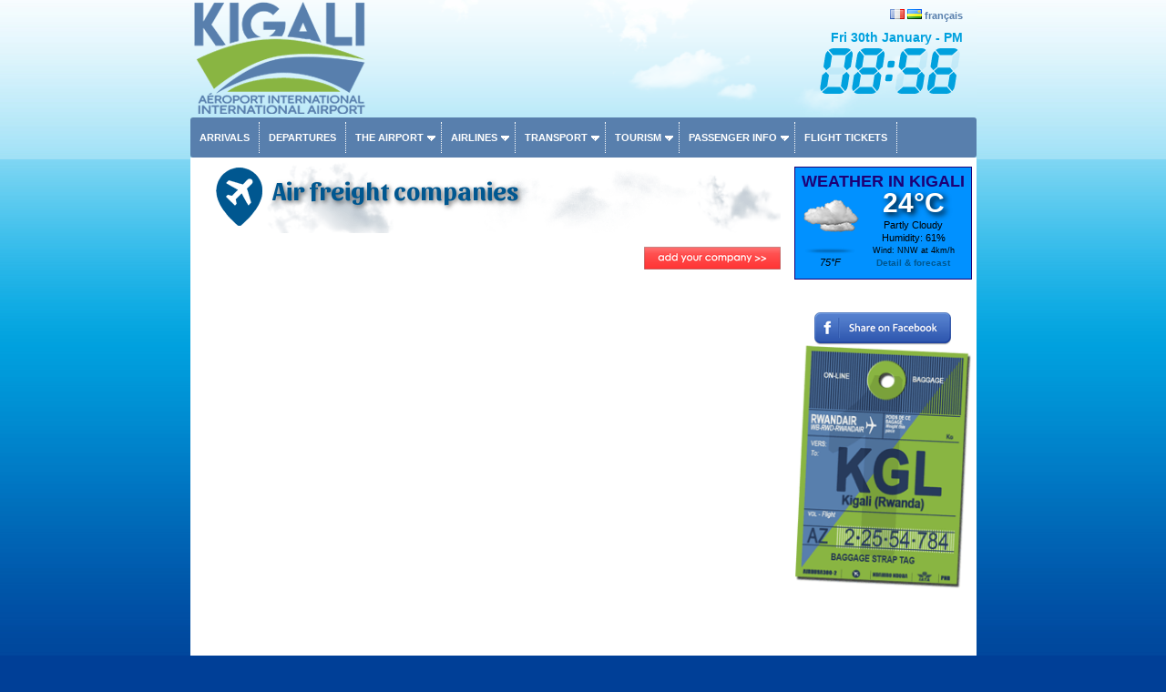

--- FILE ---
content_type: text/html; charset=UTF-8
request_url: https://www.aeroport-kigali.com/en/int/booking/air_freight.php?lg=en
body_size: 14028
content:
<!DOCTYPE HTML PUBLIC "-//W3C//DTD HTML 4.01 Transitional//EN">
<html xmlns:og="http://ogp.me/ns#">
<head>
<meta property="og:title" content="Air freight companies >>>Aeroport-Kigali.com"  />
<meta property="og:type" content="article" />
<meta property="og:url" content="https://www.Aeroport-Kigali.com/int/booking/air_freight.php?lg=en" />
<meta property="og:image" content="https://www.Aeroport-Kigali.com/int/booking/aptfreight/cargo_freight.jpg" />
<meta name="Identifier-URL" content="https://www.Aeroport-Kigali.com/int/booking/air_freight.php?lg=en">
<meta name="description" content="Discover air freight and air cargo companies at the airport for sending, receiving parcels and customs clearance formalities.">
<meta name="keywords" content="Aeroport-Kigali.com,freight,forwarding,forwarder,custom clearance,parcels,airport, Rwanda">
<link href='/int/booking/aptfreight/freight.css' rel='stylesheet' />
<meta name="revisit-after" content="7 days">
<title>Air freight companies >>>Aeroport-Kigali.com</title>
		

<meta name="viewport" content="width=device-width, initial-scale=1.0">
<meta name="Language" content="EN" />  
<meta name="classification" content="travel/general" />  
<meta name="rating" content="General" />  
<meta name="distribution" content="Global" />  
<meta name="Date-Creation-yyyymmdd" content="20150505" />  
<meta name="Date-Revision-yyyymmdd" content="20190203" />
<meta name="reply-to" content="spam@aeroport-kigali.com" />  
<meta name="Company" content="Kigali international airport" />  
<meta name="owner" content="Kigali international airport" />  
<meta name="ProgId" content="Dreamweaver" /> 
<meta name="robots" content="index, follow, all" />  
<meta name="revisit-after" content="7 days" /> 
<meta http-equiv="Content-Language" content="en" />  
<meta name="author" content="Kigali international airport" />  
<link href="/en/ls.css" rel="stylesheet" type="text/css" />
<link href="/en/int/booking/airportr.css" rel="stylesheet" type="text/css" />
<script src="//code.jquery.com/jquery-1.10.2.min.js"></script>
<script src="/en/int/booking/js/jquery-gallery-min.js"></script>
<script type="text/javascript" src="/en/int/booking/js/responsivemultimenu.js"></script>
<script type="text/javascript" src="/en/int/booking/js/segment-display.js"></script>
<!-- MayBONG -->
<script type="text/javascript">
  var _paq = _paq || [];
  _paq.push(['trackPageView']);
  _paq.push(['enableLinkTracking']);
  (function() {
    var u="//s.maybong.com/";
    _paq.push(['setTrackerUrl', u+'maybong.pjl']);
    _paq.push(['setSiteId', '23']);
    var d=document, g=d.createElement('script'), s=d.getElementsByTagName('script')[0];
    g.type='text/javascript'; g.async=true; g.defer=true; g.src=u+'maybong.js'; s.parentNode.insertBefore(g,s);
  })();
</script>
<!-- End MayBONG -->
<script src="/int/prom/ads.js" type="text/javascript"></script>
<link rel="stylesheet" type="text/css" href="/int/css/fa/css/fontawesome.min.css">
<link rel="stylesheet" type="text/css" href="/int/css/fa/css/solid.min.css">
</head>
<body leftmargin="0" topmargin="0" marginwidth="0" marginheight="0" onLoad="">
<div id="fb-root"></div>
<script>(function(d, s, id) {
  var js, fjs = d.getElementsByTagName(s)[0];
  if (d.getElementById(id)) return;
  js = d.createElement(s); js.id = id;
  js.src = "//connect.facebook.net/fr_FR/sdk.js#xfbml=1&version=v2.4&appId=1384120598501337";
  fjs.parentNode.insertBefore(js, fjs);
}(document, 'script', 'facebook-jssdk'));</script>
<div class="IFPATGridTop LcApBTop"><div class="IFPATGridTTop LcApTop"><div class="IFPATGridTopRight TRResp">

<img src="/en/int/flags/FR.png" width="16" height="11"> <img src="/en/int/flags/RW.png" width="16" height="11"> <a title="Aéroport de Kigali en françaiss" href="/fr/index.php">français</a><script type="text/javascript">
     var display = new SegmentDisplay("display");
      display.pattern         = "##:##";
      display.cornerType      = 2;
      display.displayType     = 7;
      display.displayAngle    = 9;
      display.digitHeight     = 20;
      display.digitWidth      = 12;
      display.digitDistance   = 2;
      display.segmentWidth    = 3;
      display.segmentDistance = 0.5;
      display.colorOn         = "rgba(0, 161, 222, 1)";
      display.colorOff        = "rgba(0, 161, 222, 0.1)";
      animate();
      function animate() {
               display.setValue('08:56')
        window.setTimeout('animate()', 100);
      }
</script><div style="font-size:14px; margin-top:10px; color:#00a1de; font-weight:bold;">Fri 30th January - PM		  <canvas style="margin-top:5px;" id="display" width="160" height="50"></canvas></div>
</div>
<div class="IFPATGridTopLeft TRLesp"><a href="/en/index_en.php"><img style="width:95%; border:none; height:100%;" src="/en/images/transparent.png" title="Kigali Airport" /></a></div>
</div><!-- IFPATGridTTop -->

<div class="IFPATGridMenu">
<div class="rmm style">
<ul>
<li><a href="/en/arrivals_kigali_airport.php">Arrivals</a></li>
<li><a href="/en/departures_kigali_airport.php">Departures</a></li>
<li><a href="#">The airport</a>
	<ul>
		<li><a href="/en/informations_airport.php">News</a></li>
		<li><a href="/en/kigali_international_airport.php">Presentation</a></li>
		<li><a href="/en/map_kigali_airport.php">Map</a></li>
		<li><a href="/en/services_facilities_kigali_airport.php">Services</a></li>
		<li><a href="/en/destinations_kigali_airport.php">Destinations</a></li>
		<li><a href="/en/timetable_rwanda_airport.php">Weekly timetable</a></li>
		<li><a href="/en/taxis_car_rental_parking_kigali_airport.php#Parking">Parking</a></li>
		<li><a href="/en/kigali_airport_passengers.php">Passenger statistics</a></li>
		<li><a href="/en/airport_taxes_handling_kigali.php">Taxes, fees and charges</a></li>
        <li><a href="/en/contact_kigali_airport.php">Contact</a></li>
		<li><a href="/en/int/booking/ratings_and_reviews.php?lg=en">Ratings & reviews</a></li>
	</ul>
</li>
<li><a href="#">Airlines</a>
	<ul>
		<li><a href="/en/flights_kigali_rwanda.php">Airlines</a></li>
		<li><a href="/en/airlines_flying_to_rwanda.php">Statistics</a></li>
        <li><a href="/en/int/booking/airport_flight_delay_attestation.php?lg=en">Flight delay certificate</a></li>
        <li><a href="/en/int/booking/flights_fares_observatory.php?lg=en">Airfares Observatory</a></li>
		<li><a href="/en/int/booking/national_fleet.php?lg=en">National aircraft fleet</a></li>
		<li><a href="/en/blacklist_crash_rwanda.php?blacklistzone=1">Blacklist</a></li>
		<li><a href="/en/blacklist_crash_rwanda.php">Crashes</a></li>
	</ul>
</li>
<li><a href="/en/taxis_car_rental_parking_kigali_airport.php">Transport</a>
	<ul>
		<li><a href="/en/taxis_car_rental_parking_kigali_airport.php#Taxis">Taxis</a></li>
		<li><a href="/en/car_rental_kigali_airport.php">Car rental</a></li>
		<li><a href="/en/int/booking/airport_shuttles.php?lg=en">Shuttles, transfers</a></li>
        <li><a href="/en/int/booking/airport_vip_services.php?lg=en">VIP services</a></li>
        <li><a href="/en/taxis_car_rental_parking_kigali_airport.php#Shuttles">Busses</a></li>
		<li><a href="/en/taxis_car_rental_parking_kigali_airport.php#Parking">Parking</a></li>
        
	</ul>
</li>
<li><a href="#">Tourism</a>
	<ul>
     	<li><a href="/en/hotels_kigali_rwanda.php">Hotels</a></li>
		<li><a href="/en/links_rwanda.php">Links</a></li>
        <li><a href="/en/int/exchange.php">Exchange rates</a></li>
        <li><a href="/en/int/booking/airport_vip_services.php?lg=en">VIP services</a></li>
	</ul>
</li>
<li><a href="#">Passenger info</a>
	<ul>
     	<li><a href="/en/things_to_know_and_visa_rwanda.php">Things to know</a></li>
        <li><a href="/en/int/booking/airport_flight_delay_attestation.php?lg=en">Flight delay certificate</a></li>
		<li><a href="/en/visa_on_arrival_rwanda.php">Visa</a></li>
		<li><a href="/en/customs_kigali_airport.php">Customs</a></li>
		<li><a href="/en/int/booking/air_freight.php?lg=en">Airfreight forwarding</a></li>
		<li><a href="/en/airport_taxes_handling_kigali.php">Taxes, fees and charges</a></li>
        <li><a href="/en/int/exchange.php">Exchange rates</a></li>
		
	</ul>

</li>
<li><a href="/en/int/booking/flight_index.php?lg=en">Flight tickets</a></li>
</ul>
</div><!-- rnm style -->
</div><!-- IFPATGridMenu --> 
</div>
<div class="IFPATGridMain LcApMain">
	<div class="IFPATGridLeft">
<!-- ****************************************************************** INITCTT **********************************************************************-->

        <h1 class="hunaptss">Air freight companies</h1>
              <div style="margin-bottom:15px;" align="right"><a href="airport_business_registration.php?lg=en"><img src="ico/addyourbusiness_en.png" border="0" width="150" height="25"></a></div>
	
<div class="container">
</div>
<div align="center" style="padding:0px; margin:0px 0px 10px 0px;"><script async src="https://pagead2.googlesyndication.com/pagead/js/adsbygoogle.js?client=ca-pub-5349546589540700"
     crossorigin="anonymous"></script>
<!-- HorAirport -->
<ins class="adsbygoogle"
     style="display:block"
     data-ad-client="ca-pub-5349546589540700"
     data-ad-slot="8203234866"
     data-ad-format="auto"
     data-full-width-responsive="true"></ins>
<script>
     (adsbygoogle = window.adsbygoogle || []).push({});
</script></div>
<!-- ****************************************************************** ENDTCTT **********************************************************************-->
<div class="footerbaggagetag"></div>	
	</div><!-- IFPATGridLeft -->
<div class="IFPATGridRight">
	<div class="LcApAllMet"><div class="IFPATMeteoBoxT LcApMet">WEATHER IN KIGALI</div>
	<div class="IFPATMeteoBox LcApMet">
<table width="100%" border="0" cellspacing="0" cellpadding="0"><tr><td width="68" align="center" valign="middle"><a href="/en/int/booking/meteo_airport.php?lg=en"><img src="/int/meteo/64/wsymbol_0004_black_low_cloud.png" width="64" height="64" border="0"/></a><br /><i>75°F</i></td><td align="center" valign="middle"><div style="font-size:30px; margin-top:0px; margin-bottom:10px; color:#FFFFFF; font-weight:bold; text-shadow: 0.1em 0.1em 0.2em black">24°C</div>Partly Cloudy<br />Humidity: 61%<br /><span style="font-size:9px">Wind: NNW at 4km/h</span><br /><a href="/en/int/booking/meteo_airport.php?lg=en"><span style="font-size:10px">Detail & forecast</span></a><br /></td></tr></table>	</div></div>
<p><div class="fb-page" data-href="https://www.facebook.com/Aéroport-international-de-Kigali-786150404788490" data-width="200" date-height="95" data-small-header="false" data-adapt-container-width="true" data-hide-cover="false" data-show-facepile="false" data-show-posts="false"><div class="fb-xfbml-parse-ignore"><blockquote cite="https://www.facebook.com/Aéroport-international-de-Kigali-786150404788490"><a href="https://www.facebook.com/Aéroport-international-de-Kigali-786150404788490">Kigali Airport</a></blockquote></div></div></p>
<br /><a href="https://www.facebook.com/sharer/sharer.php?u=https://www.aeroport-kigali.com/en/int/booking/air_freight.php?lg=en" target="_blank"><img class="IFPATShBt" src="/en/images/facebook-share-button.png" border="0" /></a><br />
<img src="/en/images/baggage_kigali.png" title="Kigali airport Rwanda" class="IFPATRBT" width="190" /><div id="RightCaudillo" style="display:none;"></div>
<script async src="https://pagead2.googlesyndication.com/pagead/js/adsbygoogle.js?client=ca-pub-5349546589540700"
     crossorigin="anonymous"></script>
<!-- HorAirport -->
<ins class="adsbygoogle"
     style="display:block"
     data-ad-client="ca-pub-5349546589540700"
     data-ad-slot="8203234866"
     data-ad-format="auto"
     data-full-width-responsive="true"></ins>
<script>
     (adsbygoogle = window.adsbygoogle || []).push({});
</script>
</div>
<div style="clear:both;"></div><div class="IFPATGridBottom LcApBot">
<div class="IFPATGBotListMid">
<img src="/en/images/picto/icon_vip.png" width="25" height="22" align="absmiddle" /> <a href="/en/int/booking/airport_vip_services.php?lg=en">Vip services</a><br />          
<img src="/en/images/picto/icon_car_rental.png" title="Kigali Airport car rental" width="25" height="22" align="absmiddle" /> <a href="/en/car_rental_kigali_airport.php"> Airport car rental</a><br />          
<img src="/en/images/picto/icon_shuttle.png" title="Shuttles and private transfers Kigali" width="25" height="22" align="absmiddle" /> <a href="/en/int/booking/airport_shuttles.php?lg=en">Shuttles &amp; private transfers</a><br />          
<img src="/en/images/picto/icon_show.png" title="Advertise with us" width="25" height="22" align="absmiddle" /> <a href="/fr/publicite_aeroport_kigali.php">Advertise With Us</a>
</div><div class="IFPATGBotListLeft">
<img src="/en/images/picto/icon_login.png" title="Login" width="25" height="23" align="absmiddle" /> <a href="/fr/espace_personnel_aeroport_kigali.php">Log in</a><br />
<img src="/en/images/picto/icon_contact.png" title="Contact Kigali Airport" width="25" height="16" align="absmiddle" /> <a href="/en/contact_kigali_airport.php">Contact us</a><br />
<img src="/en/images/picto/icon_about.png" title="About us" width="25" height="21" align="absmiddle" /> <a href="/en/credits_about_rwanda.php">About</a><br />
<img src="/en/images/picto/icon_copyright.png" title="copyright" width="25" height="22" align="absmiddle" /> 2015-2019 Aeroport-Kigali.com.</div>
<div class="IFPATGBotListRight">
<img src="/en/images/picto/logos_bottom.png" title="Kigali Airport" width="125" /><br />
<img src="/en/images/picto/icon_tourism.png" title="Visit Rwanda" width="25" height="22" align="absmiddle" /> <a href="http://www.rwandatourism.com/" target="_blank">Visit Rwanda</a>
</div>
</div><!-- IFPATGridBottom -->
<div style="clear:both;"></div>  
</div><!-- IFPATGridMain -->

</body>
</html>


--- FILE ---
content_type: text/html; charset=utf-8
request_url: https://www.google.com/recaptcha/api2/aframe
body_size: 266
content:
<!DOCTYPE HTML><html><head><meta http-equiv="content-type" content="text/html; charset=UTF-8"></head><body><script nonce="i2bipNfdPVYpRFLRUagJvw">/** Anti-fraud and anti-abuse applications only. See google.com/recaptcha */ try{var clients={'sodar':'https://pagead2.googlesyndication.com/pagead/sodar?'};window.addEventListener("message",function(a){try{if(a.source===window.parent){var b=JSON.parse(a.data);var c=clients[b['id']];if(c){var d=document.createElement('img');d.src=c+b['params']+'&rc='+(localStorage.getItem("rc::a")?sessionStorage.getItem("rc::b"):"");window.document.body.appendChild(d);sessionStorage.setItem("rc::e",parseInt(sessionStorage.getItem("rc::e")||0)+1);localStorage.setItem("rc::h",'1769799410122');}}}catch(b){}});window.parent.postMessage("_grecaptcha_ready", "*");}catch(b){}</script></body></html>

--- FILE ---
content_type: text/css
request_url: https://www.aeroport-kigali.com/int/booking/aptfreight/freight.css
body_size: 3759
content:
.container{
	max-width: 980px;
	margin: auto;
}
/* entire container, keeps perspective */
.card-container {
	  -webkit-perspective: 800px;
   -moz-perspective: 800px;
     -o-perspective: 800px;
        perspective: 800px;
        margin-bottom: 30px;
}
/* flip the pane when hovered */
.card-container:hover .card, .card-container.hover .card {
	-webkit-transform: rotateY( 180deg );
-moz-transform: rotateY( 180deg );
 -o-transform: rotateY( 180deg );
    transform: rotateY( 180deg );
}

.card-container.static:hover .card, .card-container.static.hover .card {
	-webkit-transform: none;
-moz-transform: none;
 -o-transform: none;
    transform: none;
}
/* flip speed goes here */
.card {
	 -webkit-transition: -webkit-transform .5s;
   -moz-transition: -moz-transform .5s;
     -o-transition: -o-transform .5s;
        transition: transform .5s;
-webkit-transform-style: preserve-3d;
   -moz-transform-style: preserve-3d;
     -o-transform-style: preserve-3d;
        transform-style: preserve-3d;
	position: relative;
}

/* hide back of pane during swap */
.front, .back {
	-webkit-backface-visibility: hidden;
   -moz-backface-visibility: hidden;
     -o-backface-visibility: hidden;
        backface-visibility: hidden;
	position: absolute;
	top: 0;
	left: 0;
	background-color: #FFF;
    box-shadow: 0 1px 3px 0 rgba(0, 0, 0, 0.14);
}

/* front pane, placed above back */
.front {
	z-index: 2;
}

/* back, initially hidden pane */
.back {
		-webkit-transform: rotateY( 180deg );
   -moz-transform: rotateY( 180deg );
     -o-transform: rotateY( 180deg );
        transform: rotateY( 180deg );
        z-index: 3;
}

/*        Style       */


.card{
    background: none repeat scroll 0 0 #FFFFFF;
    border-radius: 6px;
    color: #444444;
}

.card .cover {
    border-radius: 6px 6px 0 0;
    height: 125px;
    overflow: hidden;
}

.card-container, .front, .back {
	width: 100%;
	height: 295px;
	border-radius: 6px;
}

.card-container{
	width: 200px;
	height: 295px;
	float: left;
	margin-right: 5px;
}

.card .content{
    background-color: rgba(0, 0, 0, 0);
    box-shadow: none;
}
.card .content .main {
    height: 100px;
    border-bottom: solid 1px #CCCCCC;
}
.card .name {
    font-size: 16px;
    line-height: 16px;
    margin: 10px 0 0;
    text-align: center;
    text-transform: capitalize;
    color: #333333;
}
.card .adphrase {
    font-size: 12px;
    line-height: normal;
	font-style:italic;
    margin: 8px 0 0;
    text-align: center;
    color: #888988;
}
.card .fromfare {
    font-size: 11px;
	font-weight:normal;
    line-height: normal;
	font-style:italic;
    margin: 5px 0 0;
    text-align: center;
    color: #888988;
}

.card .first{
	display: block;
    overflow: hidden;
    padding-top: 15px;
    padding-left: 20px;
    width: 122px;
}

.card .second{
	display: block;
    overflow: hidden;
    width: 122px;
    padding-left: 20px;
}

.card .float_left{
	float: left;
}
.card .price{
	color: #389992;
	font-weight: bold;
	font-size:12px;
	text-align: center;
	padding-top: 7px;
}

.card .title{
	display: block;
	float: left;
	padding: 0px 0 0 20px;
	width: 150px;
}
.card .notitle{
	display: block;
	float: left;
	text-align:left;
	padding: 0px 0 0 10px;
	width: 100%;
	font-size:12px;
}
.card .addresstitle{
	display: block;
	float:left;
	text-align:center;
	padding: 0px 0px 0px 0px;
	margin-bottom:10px;
	font-style:italic;
	line-height:normal;
	width: 100%;
	font-size:12px;
}


.card .value{
	display: block;
	float: right;
	padding: 0px 20px 0 0px;
	color: #000000;
	font-weight: bold;
}
.card p{
	line-height: 25px;
}